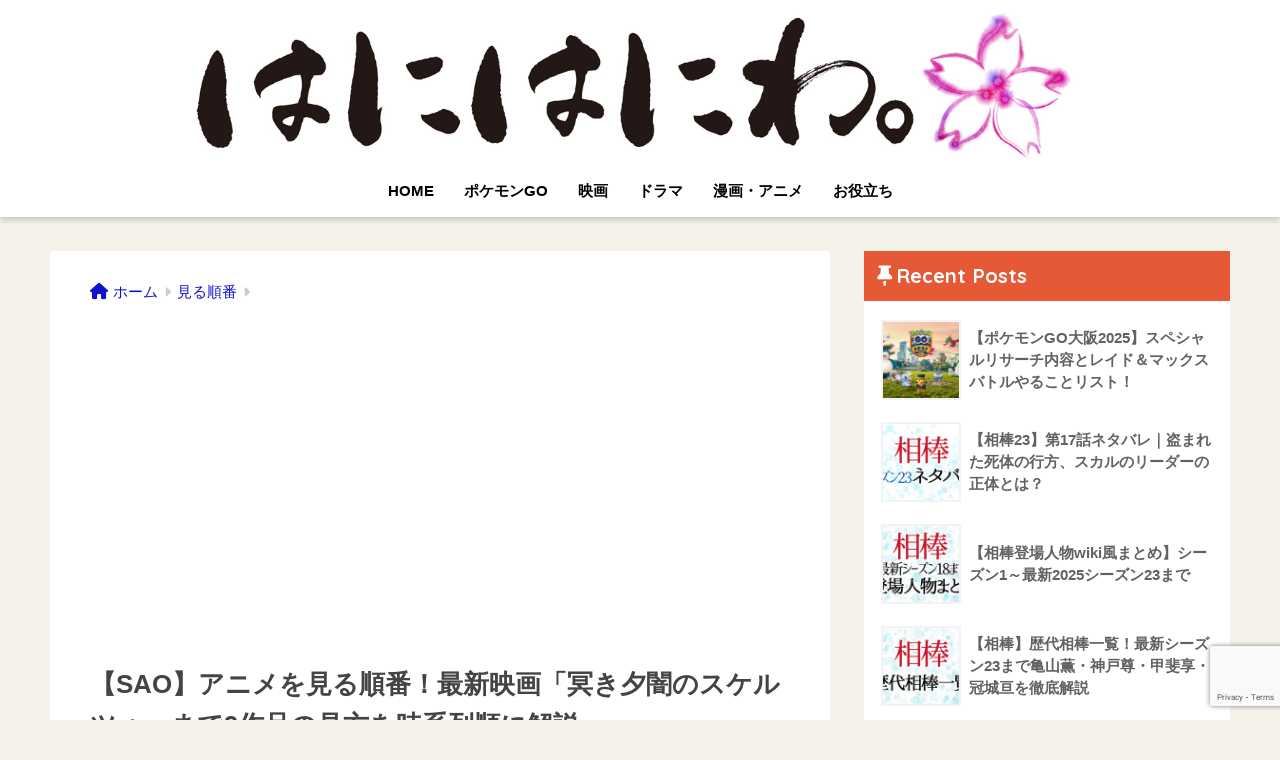

--- FILE ---
content_type: text/html; charset=utf-8
request_url: https://www.google.com/recaptcha/api2/anchor?ar=1&k=6LeIQLUqAAAAALXhLzaTf06kN9fdqnAFJfaWY0qG&co=aHR0cHM6Ly9raW5nMDYuY29tOjQ0Mw..&hl=en&v=naPR4A6FAh-yZLuCX253WaZq&size=invisible&anchor-ms=20000&execute-ms=15000&cb=dek62zy823zz
body_size: 45154
content:
<!DOCTYPE HTML><html dir="ltr" lang="en"><head><meta http-equiv="Content-Type" content="text/html; charset=UTF-8">
<meta http-equiv="X-UA-Compatible" content="IE=edge">
<title>reCAPTCHA</title>
<style type="text/css">
/* cyrillic-ext */
@font-face {
  font-family: 'Roboto';
  font-style: normal;
  font-weight: 400;
  src: url(//fonts.gstatic.com/s/roboto/v18/KFOmCnqEu92Fr1Mu72xKKTU1Kvnz.woff2) format('woff2');
  unicode-range: U+0460-052F, U+1C80-1C8A, U+20B4, U+2DE0-2DFF, U+A640-A69F, U+FE2E-FE2F;
}
/* cyrillic */
@font-face {
  font-family: 'Roboto';
  font-style: normal;
  font-weight: 400;
  src: url(//fonts.gstatic.com/s/roboto/v18/KFOmCnqEu92Fr1Mu5mxKKTU1Kvnz.woff2) format('woff2');
  unicode-range: U+0301, U+0400-045F, U+0490-0491, U+04B0-04B1, U+2116;
}
/* greek-ext */
@font-face {
  font-family: 'Roboto';
  font-style: normal;
  font-weight: 400;
  src: url(//fonts.gstatic.com/s/roboto/v18/KFOmCnqEu92Fr1Mu7mxKKTU1Kvnz.woff2) format('woff2');
  unicode-range: U+1F00-1FFF;
}
/* greek */
@font-face {
  font-family: 'Roboto';
  font-style: normal;
  font-weight: 400;
  src: url(//fonts.gstatic.com/s/roboto/v18/KFOmCnqEu92Fr1Mu4WxKKTU1Kvnz.woff2) format('woff2');
  unicode-range: U+0370-0377, U+037A-037F, U+0384-038A, U+038C, U+038E-03A1, U+03A3-03FF;
}
/* vietnamese */
@font-face {
  font-family: 'Roboto';
  font-style: normal;
  font-weight: 400;
  src: url(//fonts.gstatic.com/s/roboto/v18/KFOmCnqEu92Fr1Mu7WxKKTU1Kvnz.woff2) format('woff2');
  unicode-range: U+0102-0103, U+0110-0111, U+0128-0129, U+0168-0169, U+01A0-01A1, U+01AF-01B0, U+0300-0301, U+0303-0304, U+0308-0309, U+0323, U+0329, U+1EA0-1EF9, U+20AB;
}
/* latin-ext */
@font-face {
  font-family: 'Roboto';
  font-style: normal;
  font-weight: 400;
  src: url(//fonts.gstatic.com/s/roboto/v18/KFOmCnqEu92Fr1Mu7GxKKTU1Kvnz.woff2) format('woff2');
  unicode-range: U+0100-02BA, U+02BD-02C5, U+02C7-02CC, U+02CE-02D7, U+02DD-02FF, U+0304, U+0308, U+0329, U+1D00-1DBF, U+1E00-1E9F, U+1EF2-1EFF, U+2020, U+20A0-20AB, U+20AD-20C0, U+2113, U+2C60-2C7F, U+A720-A7FF;
}
/* latin */
@font-face {
  font-family: 'Roboto';
  font-style: normal;
  font-weight: 400;
  src: url(//fonts.gstatic.com/s/roboto/v18/KFOmCnqEu92Fr1Mu4mxKKTU1Kg.woff2) format('woff2');
  unicode-range: U+0000-00FF, U+0131, U+0152-0153, U+02BB-02BC, U+02C6, U+02DA, U+02DC, U+0304, U+0308, U+0329, U+2000-206F, U+20AC, U+2122, U+2191, U+2193, U+2212, U+2215, U+FEFF, U+FFFD;
}
/* cyrillic-ext */
@font-face {
  font-family: 'Roboto';
  font-style: normal;
  font-weight: 500;
  src: url(//fonts.gstatic.com/s/roboto/v18/KFOlCnqEu92Fr1MmEU9fCRc4AMP6lbBP.woff2) format('woff2');
  unicode-range: U+0460-052F, U+1C80-1C8A, U+20B4, U+2DE0-2DFF, U+A640-A69F, U+FE2E-FE2F;
}
/* cyrillic */
@font-face {
  font-family: 'Roboto';
  font-style: normal;
  font-weight: 500;
  src: url(//fonts.gstatic.com/s/roboto/v18/KFOlCnqEu92Fr1MmEU9fABc4AMP6lbBP.woff2) format('woff2');
  unicode-range: U+0301, U+0400-045F, U+0490-0491, U+04B0-04B1, U+2116;
}
/* greek-ext */
@font-face {
  font-family: 'Roboto';
  font-style: normal;
  font-weight: 500;
  src: url(//fonts.gstatic.com/s/roboto/v18/KFOlCnqEu92Fr1MmEU9fCBc4AMP6lbBP.woff2) format('woff2');
  unicode-range: U+1F00-1FFF;
}
/* greek */
@font-face {
  font-family: 'Roboto';
  font-style: normal;
  font-weight: 500;
  src: url(//fonts.gstatic.com/s/roboto/v18/KFOlCnqEu92Fr1MmEU9fBxc4AMP6lbBP.woff2) format('woff2');
  unicode-range: U+0370-0377, U+037A-037F, U+0384-038A, U+038C, U+038E-03A1, U+03A3-03FF;
}
/* vietnamese */
@font-face {
  font-family: 'Roboto';
  font-style: normal;
  font-weight: 500;
  src: url(//fonts.gstatic.com/s/roboto/v18/KFOlCnqEu92Fr1MmEU9fCxc4AMP6lbBP.woff2) format('woff2');
  unicode-range: U+0102-0103, U+0110-0111, U+0128-0129, U+0168-0169, U+01A0-01A1, U+01AF-01B0, U+0300-0301, U+0303-0304, U+0308-0309, U+0323, U+0329, U+1EA0-1EF9, U+20AB;
}
/* latin-ext */
@font-face {
  font-family: 'Roboto';
  font-style: normal;
  font-weight: 500;
  src: url(//fonts.gstatic.com/s/roboto/v18/KFOlCnqEu92Fr1MmEU9fChc4AMP6lbBP.woff2) format('woff2');
  unicode-range: U+0100-02BA, U+02BD-02C5, U+02C7-02CC, U+02CE-02D7, U+02DD-02FF, U+0304, U+0308, U+0329, U+1D00-1DBF, U+1E00-1E9F, U+1EF2-1EFF, U+2020, U+20A0-20AB, U+20AD-20C0, U+2113, U+2C60-2C7F, U+A720-A7FF;
}
/* latin */
@font-face {
  font-family: 'Roboto';
  font-style: normal;
  font-weight: 500;
  src: url(//fonts.gstatic.com/s/roboto/v18/KFOlCnqEu92Fr1MmEU9fBBc4AMP6lQ.woff2) format('woff2');
  unicode-range: U+0000-00FF, U+0131, U+0152-0153, U+02BB-02BC, U+02C6, U+02DA, U+02DC, U+0304, U+0308, U+0329, U+2000-206F, U+20AC, U+2122, U+2191, U+2193, U+2212, U+2215, U+FEFF, U+FFFD;
}
/* cyrillic-ext */
@font-face {
  font-family: 'Roboto';
  font-style: normal;
  font-weight: 900;
  src: url(//fonts.gstatic.com/s/roboto/v18/KFOlCnqEu92Fr1MmYUtfCRc4AMP6lbBP.woff2) format('woff2');
  unicode-range: U+0460-052F, U+1C80-1C8A, U+20B4, U+2DE0-2DFF, U+A640-A69F, U+FE2E-FE2F;
}
/* cyrillic */
@font-face {
  font-family: 'Roboto';
  font-style: normal;
  font-weight: 900;
  src: url(//fonts.gstatic.com/s/roboto/v18/KFOlCnqEu92Fr1MmYUtfABc4AMP6lbBP.woff2) format('woff2');
  unicode-range: U+0301, U+0400-045F, U+0490-0491, U+04B0-04B1, U+2116;
}
/* greek-ext */
@font-face {
  font-family: 'Roboto';
  font-style: normal;
  font-weight: 900;
  src: url(//fonts.gstatic.com/s/roboto/v18/KFOlCnqEu92Fr1MmYUtfCBc4AMP6lbBP.woff2) format('woff2');
  unicode-range: U+1F00-1FFF;
}
/* greek */
@font-face {
  font-family: 'Roboto';
  font-style: normal;
  font-weight: 900;
  src: url(//fonts.gstatic.com/s/roboto/v18/KFOlCnqEu92Fr1MmYUtfBxc4AMP6lbBP.woff2) format('woff2');
  unicode-range: U+0370-0377, U+037A-037F, U+0384-038A, U+038C, U+038E-03A1, U+03A3-03FF;
}
/* vietnamese */
@font-face {
  font-family: 'Roboto';
  font-style: normal;
  font-weight: 900;
  src: url(//fonts.gstatic.com/s/roboto/v18/KFOlCnqEu92Fr1MmYUtfCxc4AMP6lbBP.woff2) format('woff2');
  unicode-range: U+0102-0103, U+0110-0111, U+0128-0129, U+0168-0169, U+01A0-01A1, U+01AF-01B0, U+0300-0301, U+0303-0304, U+0308-0309, U+0323, U+0329, U+1EA0-1EF9, U+20AB;
}
/* latin-ext */
@font-face {
  font-family: 'Roboto';
  font-style: normal;
  font-weight: 900;
  src: url(//fonts.gstatic.com/s/roboto/v18/KFOlCnqEu92Fr1MmYUtfChc4AMP6lbBP.woff2) format('woff2');
  unicode-range: U+0100-02BA, U+02BD-02C5, U+02C7-02CC, U+02CE-02D7, U+02DD-02FF, U+0304, U+0308, U+0329, U+1D00-1DBF, U+1E00-1E9F, U+1EF2-1EFF, U+2020, U+20A0-20AB, U+20AD-20C0, U+2113, U+2C60-2C7F, U+A720-A7FF;
}
/* latin */
@font-face {
  font-family: 'Roboto';
  font-style: normal;
  font-weight: 900;
  src: url(//fonts.gstatic.com/s/roboto/v18/KFOlCnqEu92Fr1MmYUtfBBc4AMP6lQ.woff2) format('woff2');
  unicode-range: U+0000-00FF, U+0131, U+0152-0153, U+02BB-02BC, U+02C6, U+02DA, U+02DC, U+0304, U+0308, U+0329, U+2000-206F, U+20AC, U+2122, U+2191, U+2193, U+2212, U+2215, U+FEFF, U+FFFD;
}

</style>
<link rel="stylesheet" type="text/css" href="https://www.gstatic.com/recaptcha/releases/naPR4A6FAh-yZLuCX253WaZq/styles__ltr.css">
<script nonce="TxGyryp0ACF3Ph8SxgH0Cw" type="text/javascript">window['__recaptcha_api'] = 'https://www.google.com/recaptcha/api2/';</script>
<script type="text/javascript" src="https://www.gstatic.com/recaptcha/releases/naPR4A6FAh-yZLuCX253WaZq/recaptcha__en.js" nonce="TxGyryp0ACF3Ph8SxgH0Cw">
      
    </script></head>
<body><div id="rc-anchor-alert" class="rc-anchor-alert"></div>
<input type="hidden" id="recaptcha-token" value="[base64]">
<script type="text/javascript" nonce="TxGyryp0ACF3Ph8SxgH0Cw">
      recaptcha.anchor.Main.init("[\x22ainput\x22,[\x22bgdata\x22,\x22\x22,\[base64]/[base64]/[base64]/[base64]/[base64]/SVtnKytdPU46KE48MjA0OD9JW2crK109Tj4+NnwxOTI6KChOJjY0NTEyKT09NTUyOTYmJk0rMTxwLmxlbmd0aCYmKHAuY2hhckNvZGVBdChNKzEpJjY0NTEyKT09NTYzMjA/[base64]/eihNLHApOm0oMCxNLFtULDIxLGddKSxmKHAsZmFsc2UsZmFsc2UsTSl9Y2F0Y2goYil7UyhNLDI3Nik/[base64]/[base64]/[base64]/[base64]/[base64]/[base64]\\u003d\x22,\[base64]\\u003d\x22,\x22fl5tEwxoGUctw4PChy8Yw4TDj2/DisOWwp8Sw7HCtW4fAi3DuE8HF1PDiA8lw4oPDzPCpcOdwrnCtSxYw5V1w6DDl8KLwpPCt3HCjMOiwroPwrbCpcO9aMKuAA0Aw6QhBcKzd8KvXi5iYMKkwp/Cpi3Dmlpsw6BRI8K/w5fDn8OSw5hTWMOnw6rCg0LCnkwUQ2Q6w4tnAkDCvsK9w7FqMihIWHEdwptxw5wAAcKPDC9Vwp8Cw7tiYRDDvMOxwpBvw4TDjnxOXsOraFd/SsOFw7/DvsOuEMK3GcOzTMKww60bKVxOwoJGMXHCnSHCrcKhw64awp0qwqssIU7CpsKGdxYzwqvDsMKCwokOwq3DjsOHw7NHbQ4Vw4gCw5LCosK9asOBwpFhccK8w59xOcOIw45wLj3Cvm/[base64]/[base64]/CpcK8w6XDl8OhXhwNUMOxwqzCjnTCi8OWfcKDwq7Do8OBw5nCszjDssOwwopJA8O9GFArFcO6ImPDvkE2YMO9K8KtwpJfIcO0wovCoAchG1kbw5gNwq3DjcOZwqDCl8KmRQtyUsKAw7MPwp/ChmpPYsKNwpfCn8OjEQFKCMOsw7dIwp3CnsKeL17Cu37CqsKgw6FFw7LDn8KJU8K9IQ/DkMO8DEPCtcObwq/[base64]/Cn0JCKcKJbylDwqHCk8Kbw67DpFRrwpEkwrbDrHTCviHCscOCwovCuR1MdcKVwrjCmyjCjQI7w59QwqHDn8OEIHxGw6g8woHDjcOuw55MDEDDtMONKcOPE8K/[base64]/Ch0zDl8OQVAIiOkjDlzrCs8K0UxjDrWfDucKsDcOhwoQbw6nDs8OkwrlIw4DDhzdvwovCkCvCjjvDl8Oaw7E0Kg3CjsKKwoTCjx/Dh8KJMMO3w4g7I8OAPEHCmsOOwrfDrlnDvBRSwqlXJEEiRGQPwr4xwpTCnW1OLcK8w4slccOlw5bDlsODwozDhTR4wo4Sw4Elw51IbhnDtyUKEcOzwrfDjinDiiJ4OH/ClcOPIsOow73Dr13CglVKw6k9wq/CjgfCphvClsOGAMOHwpcFFnLCpcOaP8K/[base64]/[base64]/CmgjDsALCkCtFw7Ybw7TDmsO5wrvDncOVQsKLw57DpcOLwpfDjX5URDnCu8KlSsOjwrxQUVBcw55hI2HDpsOrw5bDlsO+JnLCphTDpHfCoMOewqguXg/Dt8Ovw4p1w7bDoWokJsKLw780BDnDlFBrwp3CncOfFcKiRcK/[base64]/a8OVwpXDngN4G23CvMKva8KAw4cQwrZPw7/[base64]/CkBvCpC9Nw4nDk0fDj8Ozwq8JISNxXCFuAyg2GsOaw7smLmjDqMOHw7vDjMOSw6DDsEfDusKnw4HDr8Ocw5UuO3fDn0c5w4nDm8OWEMK/w5jDqADDm38Tw5tSwqtQbMK+wrnDhsOAYw1DHB3DqDBpwpfDssKQw7h/Yk/[base64]/CsXBxw54FAMOFKyI2VlUifcKowpjDvsOlwprDicOiwpZlw4daWgTCp8KWMErDjG1vw6A4QMKDwrzDjMKOw6bDjsKvwpNowqhcw6/[base64]/[base64]/[base64]/DiDPCsMKNwpjCpyhzwo3CkMKBIcK/asO7YcKlw6rCpF7Dl8KZw5hRw6U0wrXDryTDvWAqDMKzwqXDu8Kyw5ZJZMOZw7vCh8OIN0jDtgvDjXjDh3EkXnLDrcKfwqFUOGDDr19lAgMswqtQwqjCoQoqMMK+w65rJ8KZIgBwwqA+QsOKw7giwrwLY3hZFsO6wrdqUnvDnsOmIcK/w6ESJcOiwrQObU/DnlzCiQDDuwrDmlphw6wsSsO2wpkgwpwwa1zCscOeCcKNw4HDsXLDuj5Uwq3DhG/DglDCiMKrw6DCqWkbZXnDpsO+wrZwwpN3LcKfP2nDpsKCwq/[base64]/[base64]/YMOnRsOoIDbDjCfDk2jDl8OWSTTCt19kwqJSwoPCh8KxE3BTwoxjw5vConHCmXfDlB7Cu8K5UTHDsF8WFhgLw7ZFwoHCmMK2Jk1Aw6ImNF4gXA4hDz/[base64]/[base64]/VsO3w4JTw5EpezUdFQzDkw3DuURcw7jDrAJDPnsaw7JPw5HDvcO4dMKXw53CocKWX8O1K8K6wrkpw5jCuWBrwqp0wrJYMMOKw7/CkMO9QGrCrcOIwoFMMsOkw6bCqcKfEcO/wotrcG/DlkY/w6TChDrDkMKhFMOvGyVSw6nCqj9gwoZBVMK0G3PDj8KJw5s5wqnCi8KdCcOOwq4cacKvI8OowqRMw75dwrrCjcOlwp55wrXCjMK8wqvDn8KuOsO1w4wnXFJqYsK9TF7CmnzDpDrCksK+JnUFwpggw64jwqrDlncewrbDp8KEwrkTRcO7wo/DskUbwrRcFXPCkm5cw4R2DkB2XQjCvCcBAhl7w7NrwrZ6w7vCjMKgwqvDpFjCnTFxw7PDsH9IR0HCqsO8UEUTw6tkHwTCsMO9w5LDpD/Dl8KBw7JRw7vDrsK6I8KKw6kJwpfDtMOJYMKqD8KDw43Cli3CisOWX8O2w4h2w4A6ecOGw78zwrkjwrvDgVPCqFLDk1tFdMKfEcOYd8OLwq8/BWFVAsOyUzvCkh1rAcK9wpkkADoVwo/DqnHDm8KrWcOqwqnDu2rDkcOsw7TCl28xw4HDkVDDusOZwq1XCMKrJMOJw4PCsmZnCsKFw60zFcOaw54RwohuJERUwrrClMOswptnSMOww77Cri1La8Ojw7BoBcKWwqNzLMO4wp3CkkXCoMOQa8OfDU/DlWQXw6jCqXzDsWdww4Z+TFN3diIOw7VLbkJlw6/DhS5JPsOfZMKUCgJaBB/[base64]/[base64]/[base64]/[base64]/DuETClcOnwrkrIBBPFMKcw6HCnwlRw73DqMK1WGrCmcObD8KWw7RUwoPDmjkZazJ1eV/Clh9YSMOxw5Avw6Ryw59gwqbCscKYw6NuUA5IRMKewpFqccObIsOjVRzCpU44w7PDhmrDlMOqCWfDkcK3w53CoF4Aw4nCgcKjTsKhw7/[base64]/[base64]/wrVuwq5nZ8K5wpXDhcKdwozChMKRw5wewr1Bw6nCmiTCucOCwprCqj/Ck8OvwpsieMKxPx3CpMO9LcKzRsKkwqTCszDCgcKgSMKFGGAJw6TDtcKGw7w3LMKzw5/[base64]/BcOCPiPDpFUaw5nDgMOBEcKfwrHDplPDh8KpwpJoP8OlwqjDs8O/fCcQcsKBw6/CplorYl5Jw7/[base64]/[base64]/Ci2EIwpDDosKRw4Few4HDlcKnQVprDMKHcsOcw7x3YcK7wod9IUISw5TCqRQgSMOkU8KVAsOpwrhRdcKmw4/Duj4mOUAFXMOAX8KOw7c1bnnDiEMIEcOPwoXDlWXDuTJSwoXDtSLDj8KSw4rDmk07QkMIHMOUwqtOG8KgwpTDncKcwrXDqAA8wo97XUxQJMKQw53CuXtudcKmwrPDl1VmKz3CoiwuGcO/H8KIFBnDrsK/MMOjwoIgwrLDqx/DsxBwAg1gAVnDq8KtTmXDgcOiMcKaJXxNEMKcw7Z0W8KUw7Fdw5zCtBzCocK9NWTCkjLDrEDDs8KGw7pzfcKvwpDDs8OWH8KPw5LDicOswoxCwqfDlcOBFhI2w6XDuHw8ZiPCiMOnAsOlNS0ZRcKXC8KEFXwww7ZQOhrClUjCqEPCv8KpIcO4NMKKw7o/fm5Dw5FVTMOdNxN7SCjDnsK1w6QxLjlcwo0Yw6PDhDHCuMKjwoTDthNjCRMZCVMVwpM2wrUfw75aGcORUMOgSsKdZU8YHynCnH46XsK3HzQtw5bCsTE3w7HClkDCjTfDqsKswrzClMOzFsOxU8KZNn3Dg2LCm8OcwrPDsMK0aVzCuMOTd8KjwqDDjC/Dt8O/asKdDw5RZAEnK8OHwrLDpAzCp8OwNMOSw7rCngTDocOcwrwRwrkTwqRLYcK5dSTDl8O9wqDDksKew5RBw7F5LEDCsEM4GcKUw4vCt0rDusOqT8OsUcKjw59Vw4nDvyPCj016cMO1HMOFDGtXPsKSeMOQwrAyGMO3BVfDosKcw73DusK/TUHDiE8CacKhKVXDtsOpw4wfw6Zpfm5DecOnFsKxw6DDuMOqw7nCq8OSw6nCoULDuMKiw7xUPAbCskjDosKhYsOMwr/ClVp4wrbDjSYLw6nDlQnCsVY4ecOyw5Fdw7Z1woDCnMOxw57Dpi0jIn3DtcOOZBpuVMKUwrQiL1bDicOjwqbDs0YXw5EQS38xwqRYw6LCi8KGwpAAwqrCi8K0woI0wrgvwrNCI1zCtBdaJ099w4Z8Bk8tEsKXwpzDihczSF0+wrDDqMOdNR0OA10JwpjDtMKvw4/Cr8OxwoAGwqXDj8Otw4VaZsObw5nDjsOEw7XChWpkwpvCuMK6acOJBcK2w6LCocORWcOhVxgnXkzDjEQhw6ovwrvDvUzDgB/Ct8OTw5bDgA3Dt8OPZFzCqTBKwowwEMOxKlzDrV/CqmgVMcOMVwvClCczwpLDkD9Jw5fCvVDCol1ow58CdgInwrciwopCHDDDgndKa8O9w7ZWwqrDrcKRX8KgY8KJwpnDjMOWRDNjw6LDo8KFw4NBw6HCgVvCocOZw7lFwqJGw77DisOzw50gQD3CtzwpwoE8w6rDu8O8wowWNFVVwo0/[base64]/wp3DmsOEacOfU8OSSUrCjMKuQ8OWw6lgw6hTJEMYdsKtwpXCgVvDqETDt0TDjsOkwoMowqh8wqbCi2RTLGNXw5BjWRrClB85YAbCqxfCgS5hFxwXKlvCp8OkBMOYbcODw63CvTjDm8K3QsOCw61nUMOXeU/Cm8KONTxhGcKVMkPCu8KkczrDlMK9wq7DisKgJMO+b8KtQnNeLA7CjsKjAjfCo8KxwrzCt8OcD33CuhcVVsKGeR/DpMOswrN2csKZwrFdB8KnOsKiw7jDpsKYwojCtsOzw6BnbMKKwoAQNCYOwrrCssO/FENaMC9xwpcnwpA0fcKuXMKUw4xbAcK4wqsvw5JowpfCmkwFw7hAw60KJjA7wprCs2xuF8O9w6B+w50Xw515asObw5rDsMKpw4QKVcOAAXTClQbDg8OewpjDqH/CumPDiMKQw4zCmQnDuwfDqB/DrcOBwqDCnsOaSMKvw78kIMK7McOjKsK/HcONw5hJw6RCw7/DsMKJwrZZOcKWw5DDsGJmTcKLw5lcwpkLw6tkw7dNFMKND8KpDMOzLk4JaBVkewzDqjzDscKsJMO6w7x5QygTIcO4wqjDkBLDhURlQMKkw6/[base64]/wrTDk3DCiFrCly3Ds8KBwpwQw5kAw6RmTUltchrCrnslwrVQw5VTw5/DghfDtgbDiMKYPn9Rw7jDncOmw6nCnwTCsMKaS8OAw4Bgwp8tXCpYJcK2w6LDt8OYwqjCpcKcFsO3byPClzd/wpDCisO9KMKKw4htwpt+HMOPw5BWVmfCmMOcwrVZacKnJ2PCpsO7CgoVWUAYTmDCskJ/EEzCqsKFIFcoPsKeRcK9w5vChWzDssOGw4gaw5zCgiPCoMKtMHHCjMOaYMKqDH/DjDzDt1Ztwowsw4hzwr/CvkrDssKoclTCtcKwHmPCpQ/DtFlgw7bDjh0iwqcXw7bCg20qwps9TMKUAcKAwq7DlDkew5/CkcOZYsOSwoFww5gSwoPCvA0hFn/CmW7CmsKDw6fCjVzDhTAUVhsBNMKSw7Jfw4fDu8Oqw6jCu3PDuBIOwq1ESsKgw6LCnMKhwoTCr0Y/wrpTH8KowoXCocOnTk43wr48CsOtJcK9wq0bdRzDvUAXwqvCnMKHfGxVc2XCs8KDCsOfwpHDsMKaP8Obw6ERLcOMVCvDrVDDusKuE8Oxw7vChcObwrdWeg81w4pocBjDrMO9w4JfAyLCv0rCssKSw5xWRGxYw5HCtwt9w589JivDp8Oqw4TCn09Iw6NiwoTCgz/DqQ5awqPCmG3Dm8Kgw5QiZMKIwqDDmkTChk7DicKAwoJ3DGdDwo4Fwo8TKMOjC8OMw6HCmh/[base64]/[base64]/DrFV+L8KTJsKiw6XDvkvDtsK+RsKYw5jClcKaIll9wpHChGHDggfDsG9QVsO7aldWOMKww4DCtsKnehnCgwPDjQjCsMKTw7tSwrU5e8KYw57DtcOUw60Hwr92R8OhO15Awo8mbQLDpcOZTcO5w7/CsGRMPjrDli3DjsK4w4fDrsOJwpHCrjEjw5/DlxjClsOQw7EMworChC1pVsKvPMKzw5fCosOOCSPCoWpLw6jCtMOSwo9xw57DjlHDocKyWA8xLw0KVDphUsKgw5zCmmd4UMO4w6M2CMK3VGjCisKew5/CtsOFwrRNPXwqLFU/SB5ofcOIw6cKAC/CisOZOsOUw6Umf0/DsQLClVzDh8O1wo/DnwdXWlMewoNkKz7DiAV5w5o7GcKxwrbDlWHCkMOGw4VmwpLCtsKwbMKMY0DCt8Ohw4/Dp8K2T8OMw5fCgMK5wpkrwqI2wrlNwp/CjMKSw7kZwojDkcKjw63CkwJmHMOyXsOYTnfDhHEywpbCk0QFwrXDoi13w4Q6w6bCoFvCuXpaVMKSwrROJcOFOcK/[base64]/DomjClcKhwrFzwpvChsKdTUvDuhLCmMKbPwTCjFnDkMKZw7AbG8KTABJkw7fCqjrCihLDpsOze8OZw7bCowwLQGHCkD7DhWPChiIlUgvCscOuwqkQw4zDrsKVfALCvDh8O2vDkcKawp/DlU7DoMO1LgzDl8KXXSMTwpBvwonCo8KWbx/Ct8KtLEwLAMKGYhbDpCXDgMOSPVvCrj0UB8K9wrPCpsKBLMOEw4rCtRxUwpxgwq1wACXCkcOvJsKrwq1IJUh4FDtPCsK4LDxpUyfDvRlXORxlwrrCuC7CkcK8w7fDn8ONw7UAADXChMK2wpsPYh/[base64]/CuxDCtsKeBF/CmsKRw6cWwrnCoxjCncOFNMOsw4k+AGwZwpHCqB1JaSzDoy45UDggw7ghw43DocOBw6cgEj0xHSY9wpzDoRnCtkIeLMKSKATDvsO0cizDhAPDiMK2WRh1UcKww5jDjmIWw7fChsO/XcOmw5zCv8OAw5NIwqXDr8KBZBDDoVh6wpHDmcOHw6s6QADDlcO0fcKfw703OMO+w4DCp8Oow67CqcONGMOmwobDqsK8dyY7VgpXFHYKwosVbhB3JkIzSsKUL8OGSWzClMOfUBs/w6DDvRTChcKrPcOtB8O4wq/[base64]/IXZ7wpbCgsKCQh9SwrgbQcKgw4LCqSbDl8KMSCrCiMK2w7/DrcO7w4w+wpTCpMO3U3YKw6PClXXCgiTCoWETTgMFZC8fwojCu8OLwow+w6TCq8K5R3/DhcKaQg/Ci23CmwDDoR16w5sYw5TCozxdw4zCjDRoMQ/CuSsYQ1LCrBE4w6jCsMOIEMObwq3Cu8KmbcK5IsKKw5dww4xlwrPCnz7CsykWwojCkiplwp3CmRPDrsOHEsO8YktOGsOBIj9YwoLCssOMw7hGR8KtQ03CkjrDoDzCkMKIHS1SdMOew6XCpyvChcOSwoHDtGBLUUHCj8OPw6zClsOSwr/[base64]/[base64]/DncKXwpnCi3jCksO/[base64]/aBzCiHzDn3VQFMKgHlDDssKvw7ZMLQMvw4TClcKqQ2nCskZnwrHCnBxtXMKJWMO6w6NLwo5sbgYiworCozLCocKaBzQRfxsLemDCqMOFcDjDlTjCiW4Uf8Odw6vCrcKpABpEwrA8wqDCsy8GcVnCuDI0woI/wpkja2gjE8KtwrLCncKRwpVxw5TDtMKKJA3CkMO/wrJgwqXCjEnCocOwGhTCu8KJw7p4w5Q3wrjClcK6wq81w63CrkPDiMOzwqtQayvCuMKdPFzCnUBsYmXCi8KpMMKSVcK+w55VCcOFw7lcfDRxNSrDshkwGT5iw5FkCWkxWh8DMHxmw4Aiw6hSwqAow6vDo2hcw4l+w54oYMKSwoMLN8OEOsOKw64qw6t/[base64]/DlHl5fxLCl8OQAn9tNsOgBMKMw6cyc1fDisOxAMOZLWrDrXnCiMOOw6/ConkiwqIywp8Dw6jCojPDt8KEI0B5wrUkwprDhMKAwpTCpMOOwotdwqHDpMKCw4vDj8KIwrXDgxHCklt3KzA7wprDusOZw68+EFxWejfDmnM0GMOswoQew5nCgcKOw4PDiMKhwrxCw7VcLMK/[base64]/[base64]/wqV1w6okeQJBDcK/AGbCqy7CksO7JcKsMwvChsKvwqR/w59uwozCrMOiw6DDgmA6wpckwqcJWsKWK8OeaDUMIcKOw6XCviZtU13DpsO2LjV8PsKqVhw0wpZTWUPDv8KKLMK7QDTDrGnDr30dKMKLwqAGVVQoNUTCocK5HH/CmcOVwrlaPsK/wqfDmcOoYMORSsKQwozDocK7wpPDuhZsw5nCn8KIRsKOUsKmYsKnA2DClzfDp8OPGcOsJTgfwrBEwonCuAzDkF4XCsKQM3nCjXArwrwUI3/DvjvCjV/Ck0fDmMO8w7TCgcOHwr3CoT7DuS3DksOBwotjJsKRwoYxwrTCrmNawqpsKQ7CoHLDpsKBwooBLETDszDDocOLXmrDvXoEIX9/wpUuJcKzw4/ChsO0TMKqHwZaQUIRwqhOwrzCmcO2I35ABsK3w7kxw6RCXEU3GH/Dl8K1V0k/TwfChMOLw7jDmBHCiMO8Y1pvWQ3Dv8ORbxjDrsOMwpTDuj7DgxZ/[base64]/w4LCisOqwrTDpcOiwroaGk3CuGXCosOfVVvCusK7w5PDrzPDokrCrsKBwoJ6PsOQUsO8w6rCsAzDrTBFwqXDncKNYcOgw4PDpMOHw7slEsO/[base64]/DsnPDkn8oBirDmmc/TxLDtsOpFsOqw4ULw4FHw74DMChjEnfCocKuw7XCpkBlw6LCihHCnRfDscKOw7I6EGEMcMKRw4/[base64]/DjMOVwpQAWsK+ZFI5EjfCpSJNw6tRIFNEw63CkMKQw77ChFUAw77DocOLNQPCk8OXw7vDhMObw7TCv2zDhMKEZ8OMEsKiwrTClcK/w7zCssKQw5TCi8KNwr5Fbhcfwo/DknXCsw9hUsKmWsKXwovCkcOgw6k8wo/CnsKHw5ECTTASLitRwpx9wpHDiMOhQsKhNzbCucKywrHDj8ODPcObX8KaGcKsJMO4Rg3DpDjCnVDDiVfCvMOILDPDiFTDt8Kkw48wwrHDsg5xwpzDpcOXeMKeY1FVSlAqw4FWdMKCwr/DhHBcM8KqwpUtw7YRPnzCkABadX0ZPh7CgkBjWBPDiijCh3pBw7DDk3ZawozCsMKPW15Iwr7DvsKbw55WwrRgw7RtSMOYwqPCsDfDn1nCpHlYw6nDnz/DisKiwpwxwrQQXcKgwpbCsMOdwr1Dw5sAw77DsD/CgQduaSrCjcOlwobCmMKHGcOlw7vDmlrDl8OySMKgCG4/w6fCgMO6HGkMQ8KSRjcywrkCwoMbwrwxcMO8H3bCl8Khw7I4Y8KNSTlTw4ElwqnCoTJpV8K6EGzChcKTM3zCvcKVFT95w6BSw4Q8ZsKxw7zCvsKxf8O7dzItw4rDscOnw7UlEsKCwrwLw7/DiHhiT8OTaR/Dq8OuajnDh2jCrUPCnMK5wr/[base64]/Duz3CtnTCqy3DiCUnLsOmEQR5ZBA0wrYfYsKJw5J8acKrRj0DXmjDqBfCksOtBz3CkFY3McKTF2vDjcOhL3PDt8OxbsOHbigmw63DhMK4Z2zCmMO0ch7DnBoLw4Bpwp5xw4NbwrktwogGanLDvGvDrcOOBXkrPhrCssK9wrkvBl7Cs8OjYQTCty3Dg8OOLMK/AMKpBsOHw6JZwqvDu23DkhPDsygMw7rCscOlDQJ0w7hzasOSacOXw7N2OMOCMRxTbjwewo8mGFjCiybCtsK1UXPDmMKiwrvDuMKMdDUMwpnDj8KIw5/CmgTCvxk+PSkpPMO3HMOXLMK4d8K2wqtCwofCncO3ccKhWFrCjhAtw6BuYcKvwoPDo8K2wowtwphDQHHCqFzCiSXDuW/[base64]/CnDDDlcOsw5jDocKTHTNowqfCtsKKw7k8w6dGW8ORNMOwMcOyw5Irw7fCuUbCi8KxLxzClDbCvMKTY0bDucOLYcOhw5nCkcOvwqs1wrpWeHzDl8K4PD8yw47CjBbCkn7DhlkfGSEVwp/DoEsgC1vDlgzDoMOccndWwrBiDSYRXsKnQ8OPE1fCo3/DosO6w44AwoZWXQ9xw7oWw5TCvQ3Cn0owP8OUAlE+wpFOT8KbGsOnw6rCkBcTwqpFwpzDmhXCiTPDr8K/BEHDjHrCtHNAw7V1SCHDisKzwo0HPsOww5fDiVvCp1bCgD9xeMOpd8O/[base64]/CFTDlGPChnjChMO8w5QbPMOGVm4Mwqo6BcOtRRBZwprCh8KkwrrClsOJw61QSMO/[base64]/DicKbw7vCjXwDw4LDssKPQS/[base64]/Ck2rDo8OOQMOjw6DCiMOhwprCisOSwr5YcVwzEgolYFskZcKewq3CrAjDpXc/wr9pw6bDr8Ktw5g2w4DCtcKpXR0bw4opR8KKQgzDtsOnIMKbSyxAw5jDqhTDl8KOZXwpPcO5wrHDlTk3woXDtsORw4dQw7rCnCVmC8KZFMOEAELDosK0QWxew54rRMO2XE7Dtlopw6EtwotqwoQcR1/CgBzChyzDjhrDm3rDusOODCBVLDs4woDDiWUxw7XCncOZw6NPwq7DpMOmZ2ECw6xmwp5SfsKEenTClmHDhcK+ZVpxHkzDlcKqcCTCqUwcw5gvw6cbKFEcP2PCisKkfn/DrsKxYsKdUMORw7B+ZsKGUXgdw6LDoW/CjAkDw7tOagVOwqpbwofDuEjDtjE4Vnp1w6DDvcKow6EnwpIZCcKkwpsLwoPCj8O0w5vDswnDusOsw63CokIgHxPClsOew5Rtc8Ozw6Jtw4vCkRBbw7EXHAo9MsOFwqRwwq/CuMKFwolnccKBecKPd8KrNFdgw4kvw6PCgsOEw7vCg2vCiGd4X042w6zCkz4Lw4MEEsKJwoRqSsOKESBfenAtSMO6wobCmT0XCMKJwpBbasO+A8K4wqDCg2MKw7fClMKEw4lMwpcZc8OlwrnCsS/[base64]/KMOkEHRyAMOkI8OTUBxvw4YKwqTCgcKxwrxDwp7CojvDpypTdAzCpxTDssKcw7VdwqvDnDLCqBg2w4bDpMOew6jDqDQ7wrTDiEDDisKFWMKgw5jDqcK7wpvCm0cewoEEwrHCsMO3RsOawrzClGNuVAIuFcKRwqURSC0/wq5jRcKtwrfClsKkESTDg8OhZ8OJVcKCAhYowrTCqMOtf1HCj8OQcF7CosOhQ8KQwrx/fyvCicO6wrvCiMOUcMKJw40gwoh3UQE+A356wrvCrcOoTgFwEcO+wovCg8OvwqBiw5jDv151HcK5w5xmHETCscK0w6DDnnvDpB7Ds8Ktw5Fqci1fw5oAw4vDu8KCw7V+wrrDgwY2wo3DkMKPPQRxw4xfwrQaw5gsw7wkdcK/wo5XS2snRGnCsFE5DFg6w4/Cj09jAEvDgQ3DvcKiA8OyVnfCuX5XHsKwwrTCox9Kw7XCiA3DqcO0dcKTKH0Ff8KlwqwxwqMRN8O9c8OWYDDCrsKZF1s1wo/DgnsMFMOcw7rCp8OAw4DCqsKIw5tNwpowwrRSw4FIwpbCslZEwrJ3diTCrcOYaMOQwrVGw7PDmAR7wr9rw6LDtEbDnSTCn8KPwrtsPcOCZ8KOQ1TDscKZCMKpw7NvwpvCvhUzw6s0El/[base64]/DscKdw5s3fwtVwovCkcKTYnbCicKwO8KhaALDg2s+CRvDr8OSNmxQY8KXMkHDocKFB8KQXS/Cqm4Iw7nDgcOlA8Ojwp/DjBLCosKUFUHCsE9xw4FSwrEcwotCe8OhBXwtDRoDw5JfM2vDtMODcsKewqXCgcK9w4JWMxXDuX7Cu0cpdCXDh8OgCMOxwqIYQcOtb8KjQ8KJwpYrVzpKVz/CiMKDw59uwqHCk8K2wqE2wrdfw4NDEsKdw6YSfcKRw7cVBkPDszQKBCvCsh/CoBwlw73CtSPDj8Kyw7rChD4Ma8KKT1U7W8OUfcOcwrDDosOdw6wuw4DCksOFUlbCmGcfwp/Dr1JoZcK0wrduwrvDswfCjlh8TDpkw5rDpcONwoRzwqk6worDp8KUIHXDpMO4woRmwoo5LsO3VSDCjsKlwoHDu8Odwo/Di0I2wqbDhBcdw6McWkPDvMO2BTAfQTxjZsOADsKjQzc6D8KYw4LDlVAswqssFlLDkUZcw7vCh1nDm8KGNS51w67DhXJSwqDChxZGYCTDgR/ChwbCkMOzwrvDqcO7bnjDhifDsMOcJRdLw5HCgWJdwqoPccK2NsONRxZ8wplQcsKBU2kcwrQXwojDg8KqOcO9QALCtQbDjQzDtGLDt8KRw7LDi8OHw6JRCcO+fQoCOwxUHFjDjXLCiwXDimvDt2VZCMKSPcOCwqzCgTfCvmfClsKyGS3Ck8KLesO2wq3DhcK/TMK5M8Krw481E0MLw6PDkX3CkMKdw4/CnxTDp1/ClnJewr7DqMOzwqBNasKuwrPCszPCmMOhMAbDrcOSwrs+BC5cE8KlMk15wodWYsOhw5DCocKeLcKOw7vDgMKPwq3ChxJpwqliwpYbw6TDvsO0XkvDhHjCo8K1SRAUwphPwrFlLMKmWggLwr/CosKbw70YHVt/acKKGMKFRsKPXRwbw6NEwqpZWcO1ScOZO8OlR8O6w5Iqw6TCiMK1w5LCq1YCYcKNwocww6TClMKmwrE2woFAKEo7a8Oxw700w6oKTQ7DtX7DscOzOh/Do8Ozwp3CqhPDlTd8XjReAUTCt2DClsKyfRBNwqjDvMKaLQskA8OOM0kFwoB0w7QpYMKWwoTChkt2wo0KdEPCsRjDkcOdw48ACsObb8OtwooGQCTDu8KSwp3Dv8OJw7rCp8KTRCHCrcKnO8K3wpgSIwQefAbCgcKLw4zDtMKfw5jDrRJ/[base64]/[base64]/DlcKTwofCmcK6wqB4VgPDuEBlwocFOMOEwqfDvHZxKzbCnsKmEcOFBCxyw6XCnVDDukluw6Vow67CmcOFY29uY34DasOVfMO6dMK5w63DlcOFwpg9wpkDdWDDmMOEAgIIwr7DtMKqdywlacKVIlTDvlEmwrUkMsO/w5ArwrVrJ1hCCwQSw5kQacK5w7PDsmU7ZjrCksKKUV3DvMOIw6dWNi4wQUvDs3LDtcKyw4fDjcOXCsOTw4Igw57CucKtcsO7VMOkInlOw74NcMKcwpMywpjCkGvDp8KgOcOKw7jClUTDhT/CqMKjXSdQwrA2LhTCuA/ChAXCt8KvUyxpwpvDinXCn8OhwqjDs8OGJQsPVcO3w4nCo33DrsOWNllgwqNewqnDoQDDuFllV8K7w6/CjMK8DUHDnsOBchHDocKQbxzCoMOvf3vCpzQ6KMK7Z8OVwr/[base64]/w4fCjRw+w4x+Bk9jSyMLbMOhNMKPwrUjwqDCssK5wqlRFMKowqNAFMOVwr8qOTkvwrtuw6PCicO1M8OMwpLDnsOlw7zCv8O+ZmcEEj/[base64]/wrbDssOow5HDlQk1woV9w4RLw7cRw4jCqUPCoQrDlsKTTRfDnsOFf3TCu8KRMW7CtsOHYHkoWnN8wq/DhhIewqgCw6lww6smw7BQZDLCi3wTKsOAw6nCjcO2YcK0dzHDvEYrw7ohwpPCscOlbV0Dw6TDgcK8HVXDnsKQw5vCs2/[base64]/w4zDk1XDlsKtwovDkQxdCcOdWsKlFXDDuzHCrR06JwjDnk0mFcOeDFLDv8OCwpRxL1fClFfDsCbCg8KtEcKFOMKTw4XDs8OAwr8aAVxgwofCtMODdsO0LR88w4kcw6rDtDMHw6TCgMKowqDCosO7w44RCAFqHMOIesKDw5bCvsKuGDPDhsKSw6IccMKcwrt/w6sdw7nCoMONCcKUfntMUMKOaV7Cv8OYMEdZwoYLwrpIKMOIZcKNb0lCw70Pwr/ClcK8YHDDqsK5wozCuncqNcKaU3YdYcO0UBjDkcOcfMKNOcKQF0rDmyzCtsK+O0slSQ1Sw7Y/ayt6w7XCm1HCmD/DiCrClwt3H8OvHG4uw4FQwpbCp8KSw4nDgMKXa21Nw6zDlChWw50mVztUfGfCiQLCvmXCtsOywoVlw4TDhcOzwqVYETEGTMOBw5PCsnXDrmrCucKHP8KKwqzDkVjCgsK8JcKqw5EVGj8vfsOFwrRVKBPDlcO5DcKQw5rDm2orfi/CriYOwq1Kw7TDqw/ChiApwqDDkMKiw5AgwpDCuXQ3J8OzeWEIwpllPcOkeDnCvMKuYgXDmXw/[base64]/Dg8O+wp/CrsKFHsOdw7RBD8Kvw7UUwrE0F8OhCArChiY4wpzDhsKSw7TDu23DnAvCshdSbcOzIsK+VCjDg8KawpI3w4gsBDvCsg7Dp8KuwpvCoMKbw7rCuMKTwqnCiXPDqjoOBwLCkhU4w6jDpsO5FGcaHi5Pw4XCkMOhw5EvX8OcHsOyJDRO\x22],null,[\x22conf\x22,null,\x226LeIQLUqAAAAALXhLzaTf06kN9fdqnAFJfaWY0qG\x22,0,null,null,null,1,[16,21,125,63,73,95,87,41,43,42,83,102,105,109,121],[7241176,460],0,null,null,null,null,0,null,0,null,700,1,null,0,\[base64]/tzcYADoGZWF6dTZkEg4Iiv2INxgAOgVNZklJNBoZCAMSFR0U8JfjNw7/vqUGGcSdCRmc4owCGQ\\u003d\\u003d\x22,0,0,null,null,1,null,0,0],\x22https://king06.com:443\x22,null,[3,1,1],null,null,null,1,3600,[\x22https://www.google.com/intl/en/policies/privacy/\x22,\x22https://www.google.com/intl/en/policies/terms/\x22],\x22JN84WwHxkv8n7XrBpP+/W7xl9+RYWHZz+xzcy5NmdMk\\u003d\x22,1,0,null,1,1762640485272,0,0,[33,205,244,7],null,[153],\x22RC-n6_dLizXJGsJ1w\x22,null,null,null,null,null,\x220dAFcWeA5jGoegSVF3bzZQoKbHCYHAJQdKLeThudRG_PavB4dWwt0B4tOetjE8QWXebmKQTTImvkOjXEU9kJVtuWr5rv1OTQncAw\x22,1762723285171]");
    </script></body></html>

--- FILE ---
content_type: text/html; charset=utf-8
request_url: https://www.google.com/recaptcha/api2/aframe
body_size: -272
content:
<!DOCTYPE HTML><html><head><meta http-equiv="content-type" content="text/html; charset=UTF-8"></head><body><script nonce="wQtLPtCT6xPH8pQOFlcAow">/** Anti-fraud and anti-abuse applications only. See google.com/recaptcha */ try{var clients={'sodar':'https://pagead2.googlesyndication.com/pagead/sodar?'};window.addEventListener("message",function(a){try{if(a.source===window.parent){var b=JSON.parse(a.data);var c=clients[b['id']];if(c){var d=document.createElement('img');d.src=c+b['params']+'&rc='+(localStorage.getItem("rc::a")?sessionStorage.getItem("rc::b"):"");window.document.body.appendChild(d);sessionStorage.setItem("rc::e",parseInt(sessionStorage.getItem("rc::e")||0)+1);localStorage.setItem("rc::h",'1762636886473');}}}catch(b){}});window.parent.postMessage("_grecaptcha_ready", "*");}catch(b){}</script></body></html>